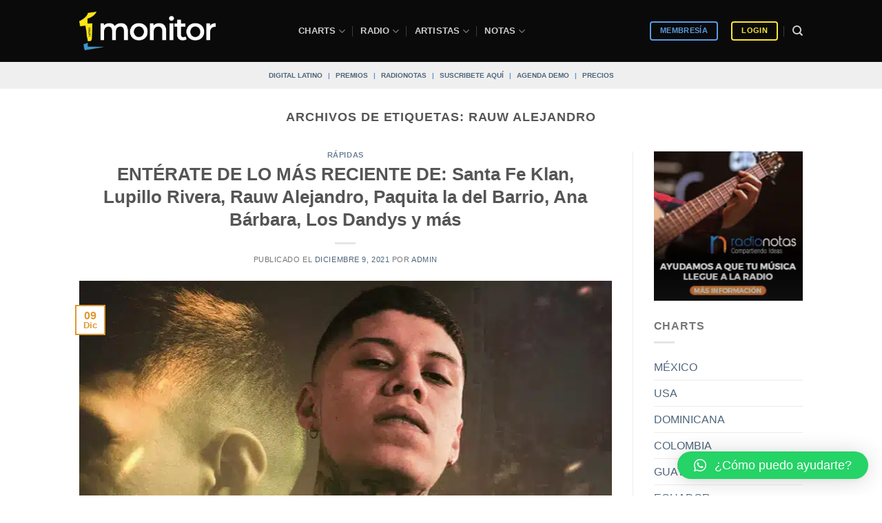

--- FILE ---
content_type: application/javascript
request_url: https://koi-3qnlh734k2.marketingautomation.services/koi?rf=&hn=www.monitorlatino.com&lg=en-US%40posix&sr=1280x720&cd=24&vr=2.4.1&se=1769819508729&ac=KOI-47PGGDM0TE&ts=1769819509&pt=NaN&pl=NaN&loc=https%3A%2F%2Fwww.monitorlatino.com%2Ftag%2Frauw-alejandro%2F&tp=page&ti=Rauw%20Alejandro%20archivos%20-%20Sistema%20de%20monitoreo%20musical%20%7C%20monitorLATINO
body_size: -70
content:
window._ss.handleResponse({"isChatbotCapable":false,"trackingID":"202601|697d4d75984f9f5b51346924","type":"page"});
